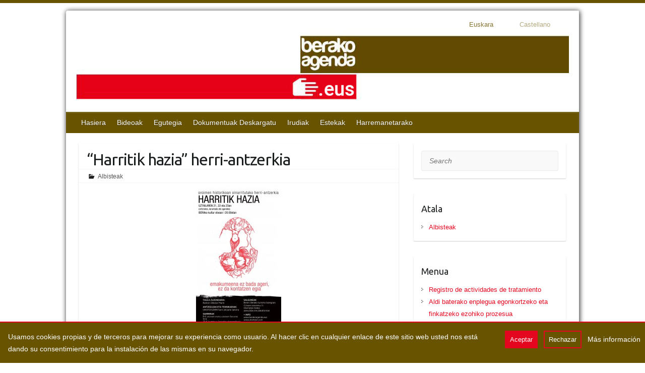

--- FILE ---
content_type: text/html; charset=UTF-8
request_url: https://www.berakoagenda.eus/harritik-hazia-herri-antzerkia-2/
body_size: 20060
content:

<!DOCTYPE html>
<html lang="eu-ES">
<head>

		<link rel="profile" href="http://gmpg.org/xfn/11" />
	<link rel="pingback" href="https://www.berakoagenda.eus/xmlrpc.php" />
<meta name='robots' content='index, follow, max-image-preview:large, max-snippet:-1, max-video-preview:-1' />
	<style>img:is([sizes="auto" i], [sizes^="auto," i]) { contain-intrinsic-size: 3000px 1500px }</style>
	
	<!-- This site is optimized with the Yoast SEO plugin v26.6 - https://yoast.com/wordpress/plugins/seo/ -->
	<title>&quot;Harritik hazia&quot; herri-antzerkia - Berako Agenda</title>
	<link rel="canonical" href="https://www.berakoagenda.eus/harritik-hazia-herri-antzerkia-2/" />
	<meta property="og:locale" content="eu_ES" />
	<meta property="og:type" content="article" />
	<meta property="og:title" content="&quot;Harritik hazia&quot; herri-antzerkia - Berako Agenda" />
	<meta property="og:description" content="Oroimen historikoan oinarritutako herri-antzerkia Euskaraz Egunak: uztailaren 21a (ortziralea), 22a (larunbata) eta 23a (igandea) Lekua: Berako kultur etxea Ordua: 20:00 Sarrera: 10 € (arrunta) 20 € (sarrera + laguntza ekonomikoa proiekturako): sarrerarekin batera Maddi Irazokiren grabatua jasoko duzu Antolatzaileak: Berako&hellip;" />
	<meta property="og:url" content="https://www.berakoagenda.eus/harritik-hazia-herri-antzerkia-2/" />
	<meta property="og:site_name" content="Berako Agenda" />
	<meta property="article:published_time" content="2017-07-17T13:54:17+00:00" />
	<meta property="og:image" content="http://www.berakoagenda.eus/wp-content/uploads/sites/132/2017/06/harritik-hazia_kartela.3-169x300.jpg" />
	<meta name="twitter:card" content="summary_large_image" />
	<meta name="twitter:label1" content="Written by" />
	<meta name="twitter:data1" content="" />
	<meta name="twitter:label2" content="Est. reading time" />
	<meta name="twitter:data2" content="2 minutes" />
	<script type="application/ld+json" class="yoast-schema-graph">{"@context":"https://schema.org","@graph":[{"@type":"WebPage","@id":"https://www.berakoagenda.eus/harritik-hazia-herri-antzerkia-2/","url":"https://www.berakoagenda.eus/harritik-hazia-herri-antzerkia-2/","name":"\"Harritik hazia\" herri-antzerkia - Berako Agenda","isPartOf":{"@id":"https://www.berakoagenda.eus/#website"},"primaryImageOfPage":{"@id":"https://www.berakoagenda.eus/harritik-hazia-herri-antzerkia-2/#primaryimage"},"image":{"@id":"https://www.berakoagenda.eus/harritik-hazia-herri-antzerkia-2/#primaryimage"},"thumbnailUrl":"http://www.berakoagenda.eus/wp-content/uploads/sites/132/2017/06/harritik-hazia_kartela.3-169x300.jpg","datePublished":"2017-07-17T13:54:17+00:00","author":{"@id":""},"breadcrumb":{"@id":"https://www.berakoagenda.eus/harritik-hazia-herri-antzerkia-2/#breadcrumb"},"inLanguage":"eu-ES","potentialAction":[{"@type":"ReadAction","target":[["https://www.berakoagenda.eus/harritik-hazia-herri-antzerkia-2/"]]}]},{"@type":"ImageObject","inLanguage":"eu-ES","@id":"https://www.berakoagenda.eus/harritik-hazia-herri-antzerkia-2/#primaryimage","url":"https://www.berakoagenda.eus/wp-content/uploads/sites/132/2017/06/harritik-hazia_kartela.3.jpg","contentUrl":"https://www.berakoagenda.eus/wp-content/uploads/sites/132/2017/06/harritik-hazia_kartela.3.jpg","width":3071,"height":5441},{"@type":"BreadcrumbList","@id":"https://www.berakoagenda.eus/harritik-hazia-herri-antzerkia-2/#breadcrumb","itemListElement":[{"@type":"ListItem","position":1,"name":"Portada","item":"https://www.berakoagenda.eus/"},{"@type":"ListItem","position":2,"name":"Hasiera","item":"https://www.berakoagenda.eus/inicio/"},{"@type":"ListItem","position":3,"name":"&#8220;Harritik hazia&#8221; herri-antzerkia"}]},{"@type":"WebSite","@id":"https://www.berakoagenda.eus/#website","url":"https://www.berakoagenda.eus/","name":"Berako Agenda","description":"","potentialAction":[{"@type":"SearchAction","target":{"@type":"EntryPoint","urlTemplate":"https://www.berakoagenda.eus/?s={search_term_string}"},"query-input":{"@type":"PropertyValueSpecification","valueRequired":true,"valueName":"search_term_string"}}],"inLanguage":"eu-ES"},{"@type":"Person","@id":"","url":"https://www.berakoagenda.eus/author/"}]}</script>
	<!-- / Yoast SEO plugin. -->


<link rel='dns-prefetch' href='//static.addtoany.com' />
<link rel='dns-prefetch' href='//fonts.googleapis.com' />
<link rel="alternate" type="application/rss+xml" title="Berako Agenda &raquo; Feed" href="https://www.berakoagenda.eus/feed/" />
<link rel="alternate" type="application/rss+xml" title="Berako Agenda &raquo; Comments Feed" href="https://www.berakoagenda.eus/comments/feed/" />
<meta charset="UTF-8" />
<meta name="viewport" content="width=device-width, initial-scale=1, maximum-scale=1">
		<!-- This site uses the Google Analytics by MonsterInsights plugin v9.11.0 - Using Analytics tracking - https://www.monsterinsights.com/ -->
		<!-- Note: MonsterInsights is not currently configured on this site. The site owner needs to authenticate with Google Analytics in the MonsterInsights settings panel. -->
					<!-- No tracking code set -->
				<!-- / Google Analytics by MonsterInsights -->
		<script type="text/javascript">
/* <![CDATA[ */
window._wpemojiSettings = {"baseUrl":"https:\/\/s.w.org\/images\/core\/emoji\/15.1.0\/72x72\/","ext":".png","svgUrl":"https:\/\/s.w.org\/images\/core\/emoji\/15.1.0\/svg\/","svgExt":".svg","source":{"concatemoji":"https:\/\/www.berakoagenda.eus\/wp-includes\/js\/wp-emoji-release.min.js"}};
/*! This file is auto-generated */
!function(i,n){var o,s,e;function c(e){try{var t={supportTests:e,timestamp:(new Date).valueOf()};sessionStorage.setItem(o,JSON.stringify(t))}catch(e){}}function p(e,t,n){e.clearRect(0,0,e.canvas.width,e.canvas.height),e.fillText(t,0,0);var t=new Uint32Array(e.getImageData(0,0,e.canvas.width,e.canvas.height).data),r=(e.clearRect(0,0,e.canvas.width,e.canvas.height),e.fillText(n,0,0),new Uint32Array(e.getImageData(0,0,e.canvas.width,e.canvas.height).data));return t.every(function(e,t){return e===r[t]})}function u(e,t,n){switch(t){case"flag":return n(e,"\ud83c\udff3\ufe0f\u200d\u26a7\ufe0f","\ud83c\udff3\ufe0f\u200b\u26a7\ufe0f")?!1:!n(e,"\ud83c\uddfa\ud83c\uddf3","\ud83c\uddfa\u200b\ud83c\uddf3")&&!n(e,"\ud83c\udff4\udb40\udc67\udb40\udc62\udb40\udc65\udb40\udc6e\udb40\udc67\udb40\udc7f","\ud83c\udff4\u200b\udb40\udc67\u200b\udb40\udc62\u200b\udb40\udc65\u200b\udb40\udc6e\u200b\udb40\udc67\u200b\udb40\udc7f");case"emoji":return!n(e,"\ud83d\udc26\u200d\ud83d\udd25","\ud83d\udc26\u200b\ud83d\udd25")}return!1}function f(e,t,n){var r="undefined"!=typeof WorkerGlobalScope&&self instanceof WorkerGlobalScope?new OffscreenCanvas(300,150):i.createElement("canvas"),a=r.getContext("2d",{willReadFrequently:!0}),o=(a.textBaseline="top",a.font="600 32px Arial",{});return e.forEach(function(e){o[e]=t(a,e,n)}),o}function t(e){var t=i.createElement("script");t.src=e,t.defer=!0,i.head.appendChild(t)}"undefined"!=typeof Promise&&(o="wpEmojiSettingsSupports",s=["flag","emoji"],n.supports={everything:!0,everythingExceptFlag:!0},e=new Promise(function(e){i.addEventListener("DOMContentLoaded",e,{once:!0})}),new Promise(function(t){var n=function(){try{var e=JSON.parse(sessionStorage.getItem(o));if("object"==typeof e&&"number"==typeof e.timestamp&&(new Date).valueOf()<e.timestamp+604800&&"object"==typeof e.supportTests)return e.supportTests}catch(e){}return null}();if(!n){if("undefined"!=typeof Worker&&"undefined"!=typeof OffscreenCanvas&&"undefined"!=typeof URL&&URL.createObjectURL&&"undefined"!=typeof Blob)try{var e="postMessage("+f.toString()+"("+[JSON.stringify(s),u.toString(),p.toString()].join(",")+"));",r=new Blob([e],{type:"text/javascript"}),a=new Worker(URL.createObjectURL(r),{name:"wpTestEmojiSupports"});return void(a.onmessage=function(e){c(n=e.data),a.terminate(),t(n)})}catch(e){}c(n=f(s,u,p))}t(n)}).then(function(e){for(var t in e)n.supports[t]=e[t],n.supports.everything=n.supports.everything&&n.supports[t],"flag"!==t&&(n.supports.everythingExceptFlag=n.supports.everythingExceptFlag&&n.supports[t]);n.supports.everythingExceptFlag=n.supports.everythingExceptFlag&&!n.supports.flag,n.DOMReady=!1,n.readyCallback=function(){n.DOMReady=!0}}).then(function(){return e}).then(function(){var e;n.supports.everything||(n.readyCallback(),(e=n.source||{}).concatemoji?t(e.concatemoji):e.wpemoji&&e.twemoji&&(t(e.twemoji),t(e.wpemoji)))}))}((window,document),window._wpemojiSettings);
/* ]]> */
</script>
<style id='wp-emoji-styles-inline-css' type='text/css'>

	img.wp-smiley, img.emoji {
		display: inline !important;
		border: none !important;
		box-shadow: none !important;
		height: 1em !important;
		width: 1em !important;
		margin: 0 0.07em !important;
		vertical-align: -0.1em !important;
		background: none !important;
		padding: 0 !important;
	}
</style>
<link rel='stylesheet' id='wp-block-library-css' href='https://www.berakoagenda.eus/wp-includes/css/dist/block-library/style.min.css' type='text/css' media='all' />
<style id='classic-theme-styles-inline-css' type='text/css'>
/*! This file is auto-generated */
.wp-block-button__link{color:#fff;background-color:#32373c;border-radius:9999px;box-shadow:none;text-decoration:none;padding:calc(.667em + 2px) calc(1.333em + 2px);font-size:1.125em}.wp-block-file__button{background:#32373c;color:#fff;text-decoration:none}
</style>
<style id='global-styles-inline-css' type='text/css'>
:root{--wp--preset--aspect-ratio--square: 1;--wp--preset--aspect-ratio--4-3: 4/3;--wp--preset--aspect-ratio--3-4: 3/4;--wp--preset--aspect-ratio--3-2: 3/2;--wp--preset--aspect-ratio--2-3: 2/3;--wp--preset--aspect-ratio--16-9: 16/9;--wp--preset--aspect-ratio--9-16: 9/16;--wp--preset--color--black: #000000;--wp--preset--color--cyan-bluish-gray: #abb8c3;--wp--preset--color--white: #ffffff;--wp--preset--color--pale-pink: #f78da7;--wp--preset--color--vivid-red: #cf2e2e;--wp--preset--color--luminous-vivid-orange: #ff6900;--wp--preset--color--luminous-vivid-amber: #fcb900;--wp--preset--color--light-green-cyan: #7bdcb5;--wp--preset--color--vivid-green-cyan: #00d084;--wp--preset--color--pale-cyan-blue: #8ed1fc;--wp--preset--color--vivid-cyan-blue: #0693e3;--wp--preset--color--vivid-purple: #9b51e0;--wp--preset--gradient--vivid-cyan-blue-to-vivid-purple: linear-gradient(135deg,rgba(6,147,227,1) 0%,rgb(155,81,224) 100%);--wp--preset--gradient--light-green-cyan-to-vivid-green-cyan: linear-gradient(135deg,rgb(122,220,180) 0%,rgb(0,208,130) 100%);--wp--preset--gradient--luminous-vivid-amber-to-luminous-vivid-orange: linear-gradient(135deg,rgba(252,185,0,1) 0%,rgba(255,105,0,1) 100%);--wp--preset--gradient--luminous-vivid-orange-to-vivid-red: linear-gradient(135deg,rgba(255,105,0,1) 0%,rgb(207,46,46) 100%);--wp--preset--gradient--very-light-gray-to-cyan-bluish-gray: linear-gradient(135deg,rgb(238,238,238) 0%,rgb(169,184,195) 100%);--wp--preset--gradient--cool-to-warm-spectrum: linear-gradient(135deg,rgb(74,234,220) 0%,rgb(151,120,209) 20%,rgb(207,42,186) 40%,rgb(238,44,130) 60%,rgb(251,105,98) 80%,rgb(254,248,76) 100%);--wp--preset--gradient--blush-light-purple: linear-gradient(135deg,rgb(255,206,236) 0%,rgb(152,150,240) 100%);--wp--preset--gradient--blush-bordeaux: linear-gradient(135deg,rgb(254,205,165) 0%,rgb(254,45,45) 50%,rgb(107,0,62) 100%);--wp--preset--gradient--luminous-dusk: linear-gradient(135deg,rgb(255,203,112) 0%,rgb(199,81,192) 50%,rgb(65,88,208) 100%);--wp--preset--gradient--pale-ocean: linear-gradient(135deg,rgb(255,245,203) 0%,rgb(182,227,212) 50%,rgb(51,167,181) 100%);--wp--preset--gradient--electric-grass: linear-gradient(135deg,rgb(202,248,128) 0%,rgb(113,206,126) 100%);--wp--preset--gradient--midnight: linear-gradient(135deg,rgb(2,3,129) 0%,rgb(40,116,252) 100%);--wp--preset--font-size--small: 13px;--wp--preset--font-size--medium: 20px;--wp--preset--font-size--large: 36px;--wp--preset--font-size--x-large: 42px;--wp--preset--spacing--20: 0.44rem;--wp--preset--spacing--30: 0.67rem;--wp--preset--spacing--40: 1rem;--wp--preset--spacing--50: 1.5rem;--wp--preset--spacing--60: 2.25rem;--wp--preset--spacing--70: 3.38rem;--wp--preset--spacing--80: 5.06rem;--wp--preset--shadow--natural: 6px 6px 9px rgba(0, 0, 0, 0.2);--wp--preset--shadow--deep: 12px 12px 50px rgba(0, 0, 0, 0.4);--wp--preset--shadow--sharp: 6px 6px 0px rgba(0, 0, 0, 0.2);--wp--preset--shadow--outlined: 6px 6px 0px -3px rgba(255, 255, 255, 1), 6px 6px rgba(0, 0, 0, 1);--wp--preset--shadow--crisp: 6px 6px 0px rgba(0, 0, 0, 1);}:where(.is-layout-flex){gap: 0.5em;}:where(.is-layout-grid){gap: 0.5em;}body .is-layout-flex{display: flex;}.is-layout-flex{flex-wrap: wrap;align-items: center;}.is-layout-flex > :is(*, div){margin: 0;}body .is-layout-grid{display: grid;}.is-layout-grid > :is(*, div){margin: 0;}:where(.wp-block-columns.is-layout-flex){gap: 2em;}:where(.wp-block-columns.is-layout-grid){gap: 2em;}:where(.wp-block-post-template.is-layout-flex){gap: 1.25em;}:where(.wp-block-post-template.is-layout-grid){gap: 1.25em;}.has-black-color{color: var(--wp--preset--color--black) !important;}.has-cyan-bluish-gray-color{color: var(--wp--preset--color--cyan-bluish-gray) !important;}.has-white-color{color: var(--wp--preset--color--white) !important;}.has-pale-pink-color{color: var(--wp--preset--color--pale-pink) !important;}.has-vivid-red-color{color: var(--wp--preset--color--vivid-red) !important;}.has-luminous-vivid-orange-color{color: var(--wp--preset--color--luminous-vivid-orange) !important;}.has-luminous-vivid-amber-color{color: var(--wp--preset--color--luminous-vivid-amber) !important;}.has-light-green-cyan-color{color: var(--wp--preset--color--light-green-cyan) !important;}.has-vivid-green-cyan-color{color: var(--wp--preset--color--vivid-green-cyan) !important;}.has-pale-cyan-blue-color{color: var(--wp--preset--color--pale-cyan-blue) !important;}.has-vivid-cyan-blue-color{color: var(--wp--preset--color--vivid-cyan-blue) !important;}.has-vivid-purple-color{color: var(--wp--preset--color--vivid-purple) !important;}.has-black-background-color{background-color: var(--wp--preset--color--black) !important;}.has-cyan-bluish-gray-background-color{background-color: var(--wp--preset--color--cyan-bluish-gray) !important;}.has-white-background-color{background-color: var(--wp--preset--color--white) !important;}.has-pale-pink-background-color{background-color: var(--wp--preset--color--pale-pink) !important;}.has-vivid-red-background-color{background-color: var(--wp--preset--color--vivid-red) !important;}.has-luminous-vivid-orange-background-color{background-color: var(--wp--preset--color--luminous-vivid-orange) !important;}.has-luminous-vivid-amber-background-color{background-color: var(--wp--preset--color--luminous-vivid-amber) !important;}.has-light-green-cyan-background-color{background-color: var(--wp--preset--color--light-green-cyan) !important;}.has-vivid-green-cyan-background-color{background-color: var(--wp--preset--color--vivid-green-cyan) !important;}.has-pale-cyan-blue-background-color{background-color: var(--wp--preset--color--pale-cyan-blue) !important;}.has-vivid-cyan-blue-background-color{background-color: var(--wp--preset--color--vivid-cyan-blue) !important;}.has-vivid-purple-background-color{background-color: var(--wp--preset--color--vivid-purple) !important;}.has-black-border-color{border-color: var(--wp--preset--color--black) !important;}.has-cyan-bluish-gray-border-color{border-color: var(--wp--preset--color--cyan-bluish-gray) !important;}.has-white-border-color{border-color: var(--wp--preset--color--white) !important;}.has-pale-pink-border-color{border-color: var(--wp--preset--color--pale-pink) !important;}.has-vivid-red-border-color{border-color: var(--wp--preset--color--vivid-red) !important;}.has-luminous-vivid-orange-border-color{border-color: var(--wp--preset--color--luminous-vivid-orange) !important;}.has-luminous-vivid-amber-border-color{border-color: var(--wp--preset--color--luminous-vivid-amber) !important;}.has-light-green-cyan-border-color{border-color: var(--wp--preset--color--light-green-cyan) !important;}.has-vivid-green-cyan-border-color{border-color: var(--wp--preset--color--vivid-green-cyan) !important;}.has-pale-cyan-blue-border-color{border-color: var(--wp--preset--color--pale-cyan-blue) !important;}.has-vivid-cyan-blue-border-color{border-color: var(--wp--preset--color--vivid-cyan-blue) !important;}.has-vivid-purple-border-color{border-color: var(--wp--preset--color--vivid-purple) !important;}.has-vivid-cyan-blue-to-vivid-purple-gradient-background{background: var(--wp--preset--gradient--vivid-cyan-blue-to-vivid-purple) !important;}.has-light-green-cyan-to-vivid-green-cyan-gradient-background{background: var(--wp--preset--gradient--light-green-cyan-to-vivid-green-cyan) !important;}.has-luminous-vivid-amber-to-luminous-vivid-orange-gradient-background{background: var(--wp--preset--gradient--luminous-vivid-amber-to-luminous-vivid-orange) !important;}.has-luminous-vivid-orange-to-vivid-red-gradient-background{background: var(--wp--preset--gradient--luminous-vivid-orange-to-vivid-red) !important;}.has-very-light-gray-to-cyan-bluish-gray-gradient-background{background: var(--wp--preset--gradient--very-light-gray-to-cyan-bluish-gray) !important;}.has-cool-to-warm-spectrum-gradient-background{background: var(--wp--preset--gradient--cool-to-warm-spectrum) !important;}.has-blush-light-purple-gradient-background{background: var(--wp--preset--gradient--blush-light-purple) !important;}.has-blush-bordeaux-gradient-background{background: var(--wp--preset--gradient--blush-bordeaux) !important;}.has-luminous-dusk-gradient-background{background: var(--wp--preset--gradient--luminous-dusk) !important;}.has-pale-ocean-gradient-background{background: var(--wp--preset--gradient--pale-ocean) !important;}.has-electric-grass-gradient-background{background: var(--wp--preset--gradient--electric-grass) !important;}.has-midnight-gradient-background{background: var(--wp--preset--gradient--midnight) !important;}.has-small-font-size{font-size: var(--wp--preset--font-size--small) !important;}.has-medium-font-size{font-size: var(--wp--preset--font-size--medium) !important;}.has-large-font-size{font-size: var(--wp--preset--font-size--large) !important;}.has-x-large-font-size{font-size: var(--wp--preset--font-size--x-large) !important;}
:where(.wp-block-post-template.is-layout-flex){gap: 1.25em;}:where(.wp-block-post-template.is-layout-grid){gap: 1.25em;}
:where(.wp-block-columns.is-layout-flex){gap: 2em;}:where(.wp-block-columns.is-layout-grid){gap: 2em;}
:root :where(.wp-block-pullquote){font-size: 1.5em;line-height: 1.6;}
</style>
<link rel='stylesheet' id='contact-form-7-css' href='https://www.berakoagenda.eus/wp-content/plugins/contact-form-7/includes/css/styles.css' type='text/css' media='all' />
<link rel='stylesheet' id='datos-biograficos-css' href='https://www.berakoagenda.eus/wp-content/plugins/transparencia/css/datos-biograficos.css' type='text/css' media='all' />
<link rel='stylesheet' id='wp-polls-css' href='https://www.berakoagenda.eus/wp-content/plugins/wp-polls/polls-css.css' type='text/css' media='all' />
<style id='wp-polls-inline-css' type='text/css'>
.wp-polls .pollbar {
	margin: 1px;
	font-size: 6px;
	line-height: 8px;
	height: 8px;
	background-image: url('https://www.berakoagenda.eus/wp-content/plugins/wp-polls/images/default/pollbg.gif');
	border: 1px solid #c8c8c8;
}

</style>
<link rel='stylesheet' id='travelify_style-css' href='https://www.berakoagenda.eus/wp-content/themes/Blogs/style.css' type='text/css' media='all' />
<link rel='stylesheet' id='travelify_google_font_ubuntu-css' href='//fonts.googleapis.com/css?family=Ubuntu' type='text/css' media='all' />
<link rel='stylesheet' id='mimetypes-link-icons-css' href='https://www.berakoagenda.eus/wp-content/plugins/mimetypes-link-icons/css/style.php?cssvars=bXRsaV9oZWlnaHQ9MTYmbXRsaV9pbWFnZV90eXBlPXBuZyZtdGxpX2xlZnRvcnJpZ2h0PWxlZnQmYWN0aXZlX3R5cGVzPXBkZg%3D' type='text/css' media='all' />
<link rel='stylesheet' id='addtoany-css' href='https://www.berakoagenda.eus/wp-content/plugins/add-to-any/addtoany.min.css' type='text/css' media='all' />
<script type="text/javascript" id="addtoany-core-js-before">
/* <![CDATA[ */
window.a2a_config=window.a2a_config||{};a2a_config.callbacks=[];a2a_config.overlays=[];a2a_config.templates={};a2a_localize = {
	Share: "Share",
	Save: "Save",
	Subscribe: "Subscribe",
	Email: "Email",
	Bookmark: "Bookmark",
	ShowAll: "Show all",
	ShowLess: "Show less",
	FindServices: "Find service(s)",
	FindAnyServiceToAddTo: "Instantly find any service to add to",
	PoweredBy: "Powered by",
	ShareViaEmail: "Share via email",
	SubscribeViaEmail: "Subscribe via email",
	BookmarkInYourBrowser: "Bookmark in your browser",
	BookmarkInstructions: "Press Ctrl+D or \u2318+D to bookmark this page",
	AddToYourFavorites: "Add to your favorites",
	SendFromWebOrProgram: "Send from any email address or email program",
	EmailProgram: "Email program",
	More: "More&#8230;",
	ThanksForSharing: "Thanks for sharing!",
	ThanksForFollowing: "Thanks for following!"
};
/* ]]> */
</script>
<script type="text/javascript" defer src="https://static.addtoany.com/menu/page.js" id="addtoany-core-js"></script>
<script type="text/javascript" src="https://www.berakoagenda.eus/wp-includes/js/jquery/jquery.min.js" id="jquery-core-js"></script>
<script type="text/javascript" src="https://www.berakoagenda.eus/wp-includes/js/jquery/jquery-migrate.min.js" id="jquery-migrate-js"></script>
<script type="text/javascript" defer src="https://www.berakoagenda.eus/wp-content/plugins/add-to-any/addtoany.min.js" id="addtoany-jquery-js"></script>
<script type="text/javascript" src="https://www.berakoagenda.eus/wp-content/themes/travelify/library/js/functions.min.js" id="travelify_functions-js"></script>
<link rel="https://api.w.org/" href="https://www.berakoagenda.eus/wp-json/" /><link rel="alternate" title="JSON" type="application/json" href="https://www.berakoagenda.eus/wp-json/wp/v2/posts/1475" /><link rel="EditURI" type="application/rsd+xml" title="RSD" href="https://www.berakoagenda.eus/xmlrpc.php?rsd" />

<link rel='shortlink' href='https://www.berakoagenda.eus/?p=1475' />
<link rel="alternate" title="oEmbed (JSON)" type="application/json+oembed" href="https://www.berakoagenda.eus/wp-json/oembed/1.0/embed?url=https%3A%2F%2Fwww.berakoagenda.eus%2Fharritik-hazia-herri-antzerkia-2%2F" />
<link rel="alternate" title="oEmbed (XML)" type="text/xml+oembed" href="https://www.berakoagenda.eus/wp-json/oembed/1.0/embed?url=https%3A%2F%2Fwww.berakoagenda.eus%2Fharritik-hazia-herri-antzerkia-2%2F&#038;format=xml" />
<style>.block { background-color:#000000 !important; } .btn-desplegable, { background: #000000 !important; } .btn-desplegable:hover { border-color: #000000 !important; } #btnSeguir3 { color: #000000 !important; } #btnSeguir3:hover { background: #000000 !important; color: white !important; } .subt { color: #000000 !important;} #capa1, #capa2, #capa3 { border:2px solid #000000 !important; } .titulo-seccion { color: #000000 !important; } .info a:hover { color: #000000!important;} .circulo { background: #000000 !important;} /*#main ::selection { background: #000000 }*/ svg circle{ fill: #000000; }</style><style>
.qtranxs_flag_eu {background-image: url(http://w2.berakoagenda.eus/wp-content/plugins/qtranslate-x/flags/eus.png); background-repeat: no-repeat;}
.qtranxs_flag_es {background-image: url(http://w2.berakoagenda.eus/wp-content/plugins/qtranslate-x/flags/esp.png); background-repeat: no-repeat;}
</style>
<link hreflang="eu" href="https://www.berakoagenda.eus/harritik-hazia-herri-antzerkia-2/" rel="alternate" />
<link hreflang="es" href="https://www.berakoagenda.eus/es/harritik-hazia-herri-antzerkia-2/" rel="alternate" />
<link hreflang="x-default" href="https://www.berakoagenda.eus/harritik-hazia-herri-antzerkia-2/" rel="alternate" />
<meta name="generator" content="qTranslate-XT 3.15.1" />
    <style>
                
        .form-allowed-tags {
            display: none !important;
        }

        /*-----------------------------------------CABECERA-------------------------------------------*/

        /*-Limpiar margin de los widgets de la cabecera-*/
        header .widget {
            margin: 0px !important;
        }

        /*- Busqueda*/
        #branding {
            position: relative;
        }

        /*Padding igual al padding del buscar*/
        #primary-sidebar {
            min-width: 15.5rem;
            float: right;
            /*position: absolute; */
            /*padding-right:40px;*/
            display: inline-flex;
            flex-direction: column;
            justify-content: space-evenly;
        }

        #primary-sidebar li {
            box-shadow: none !important;
        }

        /*-Redes Sociales-*/
        #primary-sidebar li[id^=redes_cabecera-] {
            align-self: flex-end;
            margin-right: 2em !important;
        }

        /*-Buscar-*/
        #primary-sidebar li[id^=search-] {
            position: relative !important;
            width: 9.3em !important;
            /*box-shadow: none;*/
            background: none;
            /*top: 4.5em;*/
        }

        /*-Traductor */
        #primary-sidebar li[id^=qtranslate-] {
            float: right !important;
            height: 10px !important;
            list-style: none;
        }

        #primary-sidebar li[id^=qtranslate-] ul li {
            display: inline !important;
            margin-right: 1em !important;
            background: none;
        }

        #primary-sidebar li[id^=qtranslate-] a, footer a {
            color: #685300 !important;
        }

        /*- Social iconos*/
        .social-icons {
            margin-right: -55px !important;
            margin-top: -40px !important;
        }

        /*- Menú */
		
		#main-nav li:hover > a,
		#main-nav li:focus-within > a,
		#main-nav ul ul :hover > a,
		#main-nav ul ul :focus-within > a,
		#main-nav a:focus {
			 background-color: #685300 !important;
			  background-color: #e4061f !important;
}
        #main-nav ul li a:focus {
            background-color: #685300 !important;
        }

        #main-nav ul li:hover a, #main-nav ul li.current_page_item a {
            background: #e4061f !important;
        }

        #main-nav ul li.current-menu-item a {
            background: #e4061f !important;
        }

        /*#main-nav a:hover { background:#e4061f                    !important; }*/

        #main-nav {
            margin-top: -25px !important;
            background: #685300 !important;
            border-color: #685300 !important;
        }

        /*Menu General*/
        .page_item.page-item-69 {
            display: none !important;
        }


        /* - Logo */
        #site-logo {
            margin-top: 0px !important;
        }

        /*Menu General*/
        .page_item.page-item-35 {
            display: none !important;
        }

        /*Submenu*/

        #main-nav ul li ul {
            border-color: #685300 !important;

            border-bottom: 4px solid #685300 !important;

        }

        #main-nav ul li ul li a {
            color: #fff !important;
        }

        #main-nav ul li ul li a:hover {
            color: #685300 !important;
        }

        #main-nav ul li.current_page_ancestor a {
            background-color: #685300 !important;
        }

        #main-nav ul li.current-menu-ancestor a {
            background-color: #e4061f !important;
        }

        #main-nav ul li.current_page_ancestor a:focus {
            background-color: #685300 !important;
        }

        #main-nav ul li.current-menu-ancestor a:focus {
            background-color: #e4061f !important;
        }


        /*------------------------------------MIGAS-----------------------------*/
        .breadcrumb {
            float: left !important;
        }

        .breadcrumb ul li a {
            color: #685300 !important;
        }

        .breadcrumb ul li a:hover, .breadcrumb ul li.current_item {
            color: #555555 !important;
        }


        .breadcrumb ul li.current_item {
            color: #555555 !important;
        }

        /*-----------------------------------CUERPO DE LA PAGINA-----------------------------------*/
        /*- Body */

        body {
            border-top: 6px solid #685300 !important;
        }

        #branding {
            background-color: transparent !important;
        }

        body.custom-background {
            background-size: cover !important;
        }


        #main {
            margin-bottom: -35px !important;
        }

        #main a:hover {
            color: #685300 !important;
        }

        /*--------NOTICIAS DE PORTADA--------*/
        /*- Boton leer mas*/

        .entry-meta-bar {
            margin-top: -15px !important;
            background: none repeat scroll 0% 0% transparent !important;
            padding: 0px !important;
        }

        .entry-meta-bar .readmore {
            border: 1px solid #685300 !important;
            background: none repeat scroll 0% 0% #e4061f !important;
        }

        .entry-meta-bar .readmore:hover {
            background-color: #685300 !important;
        }

        .entry-title a:hover, .entry-title a:focus {
            color: #685300 !important;
        }
        																																		 !important;
																																												}*/
        .entry-title a {
            font-size: 0.7em !important;

        }

        .entry-meta {
            /*display: none !important; */
            background-color: white !important;
        }

        span.posted-on {
            display: none !important;
        }

        #content h2 {
            padding-bottom: 12px !important;
        }

        #content .post {
            padding-top: 0px !important;
            padding-bottom: 5px !important;
            border-top: 0px !important;
        }

        input[type="reset"], input[type="button"], input[type="submit"], .entry-meta-bar .readmore, #controllers a:hover, #controllers a.active, .pagination span, .pagination a:hover span, .wp-pagenavi .current, .wp-pagenavi a:hover {
            border-color: #685300 !important;
			
			
        }
		input[type="reset"], input[type="button"], input[type="submit"]{background-color: #e4061f !important; border: none !important;}
		input[type="reset"]:hover, input[type="button"]:hover, input[type="submit"]:hover{background-color: #685300 !important;border: none !important;}

        ul.default-wp-page li a {
            color: #ffffff !important;
            background-color: #e4061f !important;
            border: 1px solid #e4061f !important;
        }

        /*----------------------------------Footer--------------------------------*/

        #site-generator .copyright {
            display: none !important;
        }

        .footer-right {
            float: left !important;
            width: 100%;

        }

        .footer-right li {
            display: inline-block;
            margin-right: .5em;
        }

        div.entry-meta-bar.clearfix a.readmore {
            border-color: #cccccc !important;
        }

        .widget a {
            color: #e4061f !important;
        }

        .widget a:hover {
            color: #685300 !important;
        }

        .widget ul li {
            display: block !important;
            list-style-type: none !important;
            padding-right: 20px !important;
        }


        @media only screen and (max-width: 1080px) {
            #footerarea .col-3 {
                width: 45% !important;
            }
        }

        @media only screen and (max-width: 767px) {
            #footerarea .col-3 {
                width: 100% !important;
                text-align: center;
            }

            footer .widget ul li {
                background-image: none !important;
            }
        }

        #footerarea .col-3 {
            margin-left: 0 !important;
        }

        #footerarea .widget {
            height: 214px;
        }

        #footerarea .widget-wrap {
            border: 0 !important;

        }

        #footerarea .widget-area {
            padding: 8px 0 !important;
            margin-bottom: -20px !important;
            margin-top: 10px !important;
            display: inline-flex;
            flex-wrap: wrap;
            justify-content: space-between;
            width: 100%;
        }

        .entry-content {
            margin-bottom: 25px !important;
        }

        /*Menu pie */
        .default-menu {
            display: none !important;
        }


        /*------------------------------------SLIDER---------------------------------*/

        .featured-text {
            /*display: none !important;*/
            width: 60%;
            max-height: 150px;
            overflow: hidden;
        }

        .featured-slider #controllers .active {
            color: #685300;
            background-color: #685300;
        }

        /*---------------------------------------ALBUM DE FOTOS-----------------------------------*/

        .coverphoto-frame, .thumbphoto-frame {
            margin-top: -150px !important;
        }

        /*.wppa-box {
			width: 590px !important;
			top: 15px !important;
		}*/

        /*--------------------------------------------ENCUESTAS----------------------------------*/
        .wp-polls .Buttons {
            background-color: #e4061f !important;
        }

        /*Widget cuestionario */
        .wp-polls ul li {
            float: left !important;
            position: relative !important;
            width: 82% !important;
        }

        aside[id^=polls-widget-] p {
            width: 97%;
        }

        /*---------------------------------------------QUITAR LINK IMAGEN---------------------------------------*/

        img.pngfix.wp-post-image {
            border: 0 !important;
            pointer-events: none !important;
            cursor: default !important;
        }


        /*---------------------------------------------INSERTAR BLOQUES---------------------------------------*/
        .bloque {
            border: 2px solid #e4061f !important;
            padding: 1em;
            margin-bottom: 1rem;
        }

        .bloque a {
            text-decoration: none;
            font-size: 1.3em;
            color: #685300 !important;
        }

        .bloque a:hover {

            color: #e4061f !important;
        }

		/*------------------------------------------ ENLACES ------------------------*/
		.entry-content a  {	color: #e4061f !important;}
		.entry-content a:hover{color: #685300 !important;}
		.evento-listado__title a {	color: #e4061f !important;}
		.evento-listado__title a:hover{color: #685300 !important;}
        /*------------------------------------------ MINIATURAS NOTICIAS DE PORTADA ------------------------*/

        .attachment-featured.wp-post-image {
            float: left !important;
            padding: 21px 10px 0px 16px !important;
            width: 12.5em !important;
            height: 99px !important;
        }

        /*  Urdax lista actualidad */
        #actualidad li, #actas li, #modelos li {
            list-style-type: none !important;
        }

        #actualidad ul {
            background-color: #f9f9f9 !important;
            padding: .5em !important;
            margin: 0 !important;
        }

        input[name="vote"] {
            background-color: #e4061f !important
        }

        input[name="vote"]:hover {
            background-color: #685300 !important
        }

        /* Imagen ajustada al fondo */
        body {
            background-size: 100% !important;
        }

        /* Ocultar autor y fecha del pie de las entradas */
        .author, .date {
            display: none !important;
        }

        /*SOMBRA CUERPO*/

        .wrapper {
            background: #ffffff !important;
            -webkit-box-shadow: 1px 1px 10px 1px rgba(0, 0, 0, 0.75) !important;
            -moz-box-shadow: 1px 1px 10px 1px rgba(0, 0, 0, 0.75) !important;
            box-shadow: 1px 1px 10px 1px rgba(0, 0, 0, 0.75) !important;
        }

        .required {
            color: #474747 !important;
            padding: .5em !important;
        }

        /*REDES CABECERA*/
        div#redes_cabecera a {
            padding-left: 1em;
        }

        li#redes_cabecera-2 {
            margin-left: 2em !important;
        }

        .featured-content p {
            margin-bottom: 0;
        }

        ::selection {
            background-color: #3399FF !important;
        }

        /* Política de cookies */
        .cookies-policy {
            position: fixed;
            bottom: 0;
            left: 0;
            width: 100%;
            background: #685300;
            color: white;
            padding: 1rem;
            border-top: 2px solid#e4061f;
            z-index: 999;

            display: flex;
            flex-wrap: wrap;
        }

        @media ( min-width: 768px ) {

            .cookies-policy__message {
                flex-basis: 0;
                -webkit-box-flex: 1;
                -ms-flex-positive: 1;
                flex-grow: 1;
                max-width: 100%;
            }

            .cookies-policy__buttons {
                text-align: center;
                width: auto;
                min-width: 25%;
            }

        }

        .cookies-policy__button {
            border-color: transparent;
            background: #e4061f;
            padding: .5rem;
            color: white;
            cursor: pointer;
            margin-right: .5rem;
        }

        .cookies-policy__button:hover {
            background: color:#685300;
        }

        .cookies-policy__button--reject {
            background: transparent;
            border-style: solid;
            border-color: #e4061f;
        }

        .cookies-policy__more-info {
            color: white;
        }
		/*************TRANSPARENCIA***************/
		/*#content a{color:#e4061f}
		#content a:hover{color:#685300}*/
    </style>
	    <style type="text/css">
        a { color: #685300; }
        #site-title a { color: ; }
        #site-title a:hover, #site-title a:focus  { color: ; }
        .wrapper { background: #F8F8F8; }
        .social-icons ul li a { color: #d0d0d0; }
		#main-nav a,
		#main-nav a:hover,
		#main-nav a:focus,
		#main-nav ul li.current-menu-item a,
		#main-nav ul li.current_page_ancestor a,
		#main-nav ul li.current-menu-ancestor a,
		#main-nav ul li.current_page_item a,
		#main-nav ul li:hover > a,
		#main-nav ul li:focus-within > a { color: #fff; }
        .widget, article { background: #fff; }
        .entry-title, .entry-title a, .entry-title a:focus, h1, h2, h3, h4, h5, h6, .widget-title  { color: #1b1e1f; }
		a:focus,
		a:active,
		a:hover,
		.tags a:hover,
		.tags a:focus,
		.custom-gallery-title a,
		.widget-title a,
		#content ul a:hover,
		#content ul a:focus,
		#content ol a:hover,
		#content ol a:focus,
		.widget ul li a:hover,
		.widget ul li a:focus,
		.entry-title a:hover,
		.entry-title a:focus,
		.entry-meta a:hover,
		.entry-meta a:focus,
		#site-generator .copyright a:hover,
		#site-generator .copyright a:focus { color: #e4061f; }
        #main-nav { background: #57ad68; border-color: #57ad68; }
        #main-nav ul li ul, body { border-color: #439f55; }
		#main-nav a:hover,
		#main-nav a:focus,
		#main-nav ul li.current-menu-item a,
		#main-nav ul li.current_page_ancestor a,
		#main-nav ul li.current-menu-ancestor a,
		#main-nav ul li.current_page_item a,
		#main-nav ul li:hover > a,
		#main-nav ul li:focus-within > a,
		#main-nav li:hover > a,
		#main-nav li:focus-within > a,
		#main-nav ul ul :hover > a,
		#main-nav ul ul :focus-within > a,
		#main-nav a:focus { background: #439f55; }
		#main-nav ul li ul li a:hover,
		#main-nav ul li ul li a:focus,
		#main-nav ul li ul li:hover > a,
		#main-nav ul li ul li:focus-within > a,
		#main-nav ul li.current-menu-item ul li a:hover
		#main-nav ul li.current-menu-item ul li a:focus { color: #439f55; }
        .entry-content { color: #1D1D1D; }
		input[type="reset"],
		input[type="button"],
		input[type="submit"],
		.entry-meta-bar .readmore,
		#controllers a:hover,
		#controllers a.active,
		.pagination span,
		.pagination a:hover span,
		.pagination a:focus span,
		.wp-pagenavi .current,
		.wp-pagenavi a:hover,
		.wp-pagenavi a:focus {
            background: #685300;
            border-color: #685300 !important;
        }
		::selection,
		.back-to-top:focus-within a { background: #685300; }
        blockquote { border-color: #685300; }
		#controllers a:hover,
		#controllers a.active { color: #685300; }
		input[type="reset"]:hover,
		input[type="reset"]:focus,
		input[type="button"]:hover,
		input[type="button"]:focus,
		input[type="submit"]:hover,
		input[type="submit"]:focus,
		input[type="reset"]:active,
		input[type="button"]:active,
		input[type="submit"]:active,
		.entry-meta-bar .readmore:hover,
		.entry-meta-bar .readmore:focus,
		.entry-meta-bar .readmore:active,
		ul.default-wp-page li a:hover,
		ul.default-wp-page li a:focus,
		ul.default-wp-page li a:active {
            background: #e4061f;
            border-color: #e4061f;
        }
    </style>
    <style type="text/css" id="custom-background-css">
body.custom-background { background-color: #ffffff; }
</style>
	
	</head>

	<body class="wp-singular post-template-default single single-post postid-1475 single-format-standard custom-background wp-theme-travelify wp-child-theme-Blogs ">
		
		<div class="wrapper">
						<header id="branding" >
				        <ul id="primary-sidebar" class="primary-sidebar widget-area" role="complementary">
			<style>
.qtranxs_widget ul { margin: 0; }
.qtranxs_widget ul li
{
display: inline; /* horizontal list, use "list-item" or other appropriate value for vertical list */
list-style-type: none; /* use "initial" or other to enable bullets */
margin: 0 5px 0 0; /* adjust spacing between items */
opacity: 0.5;
-o-transition: 1s ease opacity;
-moz-transition: 1s ease opacity;
-webkit-transition: 1s ease opacity;
transition: 1s ease opacity;
}
/* .qtranxs_widget ul li span { margin: 0 5px 0 0; } */ /* other way to control spacing */
.qtranxs_widget ul li.active { opacity: 0.8; }
.qtranxs_widget ul li:hover { opacity: 1; }
.qtranxs_widget img { box-shadow: none; vertical-align: middle; display: initial; }
.qtranxs_flag { height:12px; width:18px; display:block; }
.qtranxs_flag_and_text { padding-left:20px; }
.qtranxs_flag span { display:none; }
</style>
<li id="qtranslate-2" class="widget qtranxs_widget">
<ul class="language-chooser language-chooser-text qtranxs_language_chooser" id="qtranslate-2-chooser">
<li class="lang-eu active"><a href="https://www.berakoagenda.eus/eu/harritik-hazia-herri-antzerkia-2/" title="Euskara (eu)" class="qtranxs_text qtranxs_text_eu"><span>Euskara</span></a></li>
<li class="lang-es"><a href="https://www.berakoagenda.eus/es/harritik-hazia-herri-antzerkia-2/" title="Castellano (es)" class="qtranxs_text qtranxs_text_es"><span>Castellano</span></a></li>
</ul><div class="qtranxs_widget_end"></div>
</li>
        </ul><!-- #primary-sidebar -->
		
	<div class="container clearfix">
		<div class="hgroup-wrap clearfix">
					<section class="hgroup-right">
											</section><!-- .hgroup-right -->
				<hgroup id="site-logo" class="clearfix">
												<h1 id="site-title">
								<a href="https://www.berakoagenda.eus/" title="Berako Agenda" rel="home">
									<img src="http://www.berakoagenda.eus/wp-content/uploads/sites/132/2018/12/bera_cabecera_eus.jpg" alt="Berako Agenda">
								</a>
							</h1>
						
				</hgroup><!-- #site-logo -->

		</div><!-- .hgroup-wrap -->
	</div><!-- .container -->
		<nav id="main-nav" class="clearfix">
					<div class="container clearfix"><ul class="root"><li id="menu-item-694" class="menu-item menu-item-type-post_type menu-item-object-page current_page_parent menu-item-694"><a href="https://www.berakoagenda.eus/inicio/">Hasiera</a></li>
<li id="menu-item-689" class="menu-item menu-item-type-post_type menu-item-object-page menu-item-689"><a href="https://www.berakoagenda.eus/redes-sociales/">Bideoak</a></li>
<li id="menu-item-690" class="menu-item menu-item-type-post_type menu-item-object-page menu-item-690"><a href="https://www.berakoagenda.eus/calendario/">Egutegia</a></li>
<li id="menu-item-688" class="menu-item menu-item-type-post_type menu-item-object-page menu-item-688"><a href="https://www.berakoagenda.eus/descarga-de-documentos/">Dokumentuak Deskargatu</a></li>
<li id="menu-item-691" class="menu-item menu-item-type-post_type menu-item-object-page menu-item-691"><a href="https://www.berakoagenda.eus/galeria-imagenes/">Irudiak</a></li>
<li id="menu-item-692" class="menu-item menu-item-type-post_type menu-item-object-page menu-item-692"><a href="https://www.berakoagenda.eus/enlaces/">Estekak</a></li>
<li id="menu-item-693" class="menu-item menu-item-type-post_type menu-item-object-page menu-item-693"><a href="https://www.berakoagenda.eus/buzon-de-sugerencias/">Harremanetarako</a></li>
</ul></div><!-- .container -->
					</nav><!-- #main-nav -->					</header>
			
			    <div class="cookies-policy">
        <div class="cookies-policy__message">
			Usamos cookies propias y de terceros para mejorar su experiencia como usuario. Al hacer clic en cualquier enlace de este sitio web usted nos está dando su consentimiento para la instalación de las mismas en su navegador.        </div>
        <div class="cookies-policy__buttons">
            <button type="button" class="cookies-policy__button">Aceptar</button>
            <button type="button"
                    class="cookies-policy__button cookies-policy__button--reject">Rechazar</button>
            <a class="cookies-policy__more-info"
               href="/politica-de-cookies">Más información</a>
        </div>
    </div>
				<div id="main" class="container clearfix">

<div id="container">
	

<div id="primary" class="no-margin-left">
   <div id="content">                <section id="post-1475" class="post-1475 post type-post status-publish format-standard hentry category-albisteak">
                    <article>

						
                        <header class="entry-header">
                            <h2 class="entry-title">
								&#8220;Harritik hazia&#8221; herri-antzerkia                            </h2><!-- .entry-title -->
                        </header>

						
						
                        <div class="entry-meta-bar clearfix">
                            <div class="entry-meta">
								<span class="byline"> <span class="author vcard"><a class="url fn n" href="https://www.berakoagenda.eus/author/"></a></span></span><span class="posted-on"><a href="https://www.berakoagenda.eus/harritik-hazia-herri-antzerkia-2/" rel="bookmark"><time class="entry-date published updated" datetime="2017-07-17T15:54:17+02:00">17/07/2017</time></a></span>								                                    <span class="category"><a href="https://www.berakoagenda.eus/category/albisteak/" rel="category tag">Albisteak</a></span>
																                            </div><!-- .entry-meta -->
                        </div>

						
						
                        <div class="entry-content clearfix">
							<p><a href="http://www.berakoagenda.eus/wp-content/uploads/sites/132/2017/06/harritik-hazia_kartela.3.jpg"><img fetchpriority="high" decoding="async" class="aligncenter size-medium wp-image-1459" src="http://www.berakoagenda.eus/wp-content/uploads/sites/132/2017/06/harritik-hazia_kartela.3-169x300.jpg" alt="harritik-hazia_kartela." width="169" height="300" srcset="https://www.berakoagenda.eus/wp-content/uploads/sites/132/2017/06/harritik-hazia_kartela.3-169x300.jpg 169w, https://www.berakoagenda.eus/wp-content/uploads/sites/132/2017/06/harritik-hazia_kartela.3-577x1024.jpg 577w, https://www.berakoagenda.eus/wp-content/uploads/sites/132/2017/06/harritik-hazia_kartela.3-600x1063.jpg 600w" sizes="(max-width: 169px) 100vw, 169px" /></a><!--StartFragment--></p>
<p><em>Oroimen historikoan oinarritutako herri-antzerkia</em></p>
<p><em>Euskaraz</em></p>
<p><strong>Egunak</strong>: uztailaren 21a (ortziralea), 22a (larunbata) eta 23a (igandea)<br />
<strong>Lekua</strong>: Berako kultur etxea<br />
<strong>Ordua</strong>: 20:00<br />
<strong>Sarrera</strong>:<br />
<em>10 € (arrunta</em>)<br />
<em>20 €</em> (sarrera + laguntza ekonomikoa proiekturako): sarrerarekin batera <em><a title="Maddi Irazoki Art Works" href="https://www.maddirazoki.com" target="_blank">Maddi Irazoki</a></em>ren grabatua jasoko duzu</p>
<p><strong>Antolatzaileak</strong>: <a title="Berako Udala" href="http://www.bera.eus" target="_blank">Berako Udala</a>; Berako Kultur Batzordea; <a title="Berako Euskara Batzordea" href="http://www.bortziriak.eus/berako-euskara-batzordea" target="_blank">Berako Euskara Batzordea</a>; <a title="Uhartean" href="http://uhartean.com/eu" target="_blank">Uhartean</a> eta <a title="Oroimena" href="http://oroimena.bera.eus" target="_blank">Oroimena</a></p>
<p><strong>Sinopsia</strong></p>
<p>“Adin ezberdineko antzerkilarien talde batek 1936an Beran gertatutakoaz antzezlan bat prestatu du, gerrari buruz gogoetak probokatu nahian. 1936.07.21ean armada golpista Bortzirietan sartu zen, Irun aldera segitzeko asmoz. Baina erresistentzia errepublikanoak Endarlatsako zubia suntsitu eta faxixten martxa oztopatu zuen. Hauek, errepresalia gisara, Errepublikaren aldeko beratarren emazte eta seme-alabak atxilotu eta herio mehatxupean herritik kanpora joatera obligarazi zituzten. Orduan, taldeak <em>“non ote da emakumeen historia?”</em> galdera egin du. Galderak, antzezlana baldintzatuz, gerra eta emakumeen egoera adieraztera eramanen du, bizi nahi dugun munduari buruzko gogoeta sortaraziz”</p>
<p><iframe width="700" height="394" src="https://www.youtube.com/embed/y0n_ao9Z6nI?feature=oembed" frameborder="0" allow="autoplay; encrypted-media" allowfullscreen></iframe></p>
<p><strong>Salguneak</strong></p>
<p><em>Beran</em>: Berako turismo bulegoan (Eztegara pasealekua, 11)<br />
<em>Internet</em>en bidez <strong><em>bibe.me</em></strong>  plataforman. Esteka zehatzak hemen dituzue:</p>
<p><a title="" href="http://www.bibe.me/entradas--%22HARRITIK-HAZIA%22-HERRI-ANTZERKIA-%5BORTZIRALEA%5D-Kultur-etxea-Bera" target="_blank">Ortziralea</a><br />
<a title="" href="http://www.bibe.me/entradas-%22HARRITIK-HAZIA%22-HERRI-ANTZERKIA-%5BLARUNBATA%5D-Kultur-etxea-Bera-2017-07-22-20%3A00h" target="_blank">Larunbata</a><br />
<a title="" href="http://www.bibe.me/entradas-%22HARRITIK-HAZIA%22-HERRI-ANTZERKIA-%5BIGANDEA%5D-Kultur-etxea-Bera-2017-07-23-20%3A00h" target="_blank">Igandea</a></p>
<p><strong>Taula zuzendaria</strong></p>
<p>Ramon Albistur Marin</p>
<p><strong>Aktoreak eta aktore musikariak</strong></p>
<p>Axuri Zapiain, Ainara Maya, Aitziber Almandoz, Araitz Bizkai,  Arantza Zubieta, Ekhiñe Zapiain, Eneritz Zapiain, Eugenia Arriola, Kemen Ruiz, Jerardo Ros, Lizar Elexpuru, Maddi Irazoki, Manex Zapiain, Nagore Orbeltzu eta Oihane Zelaieta</p>
<p><strong>Testu idazlea</strong></p>
<p>Mikel Taberna Irazoki</p>
<p><strong>Zuzendaritza artistikoa<br />
</strong></p>
<p><em>Adierazpen lana:</em> Esther Carrizo<br />
<em>Gidoia eta eszenan paratzea:  </em>Ramon Albistur<br />
<em>Musika sortzaile eta zuzendaria:</em> Araitz Bizkai<br />
<em>Koreografia:</em> Nagore Orbeltzu<br />
<em>Lan plastikoa eta kartela: </em>Maddi Irazoki</p>
<p><strong>Irudiak eta bideoa<br />
</strong></p>
<p><a title="Katubi Ikus-entzunezko zerbitzuak" href="http://www.katubi.eus" target="_blank">Katubi</a></p>
<p><strong>Argiztapen eta soinuztapena</strong></p>
<p><a title="Kaskabel Soinua" href="http://www.kaskabel.net" target="_blank">Kaskabel</a></p>
<p><strong>Bertso eta kantuen egileak</strong></p>
<p><em>Garaia dugu</em>: Ekhiñe Zapiain eta Aitor Elexpuru<br />
<em>Hezurraren oroimina</em>: Oscar Hahn, Ainara Mayaren euskal bertsioa<br />
<em>Oilar Gorri</em>: Chicho Sanchez Ferlosio, M. Tabernaren euskal bertsioa<br />
<em>Txantxangorria</em>: kopla zaharra, Fermin Balentziaren bertsio moldatua<br />
<em>Desertorea</em>: Boris Vian, K. Izagirren euskal bertsioa<br />
<em>Bakardade eta Heriotza</em>: Araitz Bizkai<br />
<em>Ahizpatasuna</em>: Maite Idirin<br />
<em>Isilpeko hitzak</em>: Perlak</p>
<p>Antzelaneko gainerako bersoak idazleak berak sortuak dira</p>
<p><strong>EKARPEN EKONOMIKOA</strong></p>
<p>Egitasmoa honen aldeko diru-ekarpen ekonomikoa egiteko aukera izanen duzu ondoko kontu korrontean:</p>
<p><em>Rural kutxa</em> ES95 3008 0080 58 2812680425<br />
(Azalpenean &#8220;Harritik hazia&#8221; paratu)</p>
<p>Eskerrik asko zure ekarpenarengatik.</p>
<p><!--EndFragment--></p>
<div class="addtoany_share_save_container addtoany_content addtoany_content_bottom"><div class="a2a_kit a2a_kit_size_16 addtoany_list" data-a2a-url="https://www.berakoagenda.eus/harritik-hazia-herri-antzerkia-2/" data-a2a-title="“Harritik hazia” herri-antzerkia"><a class="a2a_button_facebook" href="https://www.addtoany.com/add_to/facebook?linkurl=https%3A%2F%2Fwww.berakoagenda.eus%2Fharritik-hazia-herri-antzerkia-2%2F&amp;linkname=%E2%80%9CHarritik%20hazia%E2%80%9D%20herri-antzerkia" title="Facebook" rel="nofollow noopener" target="_blank"></a><a class="a2a_button_twitter" href="https://www.addtoany.com/add_to/twitter?linkurl=https%3A%2F%2Fwww.berakoagenda.eus%2Fharritik-hazia-herri-antzerkia-2%2F&amp;linkname=%E2%80%9CHarritik%20hazia%E2%80%9D%20herri-antzerkia" title="Twitter" rel="nofollow noopener" target="_blank"></a><a class="a2a_button_whatsapp" href="https://www.addtoany.com/add_to/whatsapp?linkurl=https%3A%2F%2Fwww.berakoagenda.eus%2Fharritik-hazia-herri-antzerkia-2%2F&amp;linkname=%E2%80%9CHarritik%20hazia%E2%80%9D%20herri-antzerkia" title="WhatsApp" rel="nofollow noopener" target="_blank"></a><a class="a2a_button_email" href="https://www.addtoany.com/add_to/email?linkurl=https%3A%2F%2Fwww.berakoagenda.eus%2Fharritik-hazia-herri-antzerkia-2%2F&amp;linkname=%E2%80%9CHarritik%20hazia%E2%80%9D%20herri-antzerkia" title="Email" rel="nofollow noopener" target="_blank"></a><a class="a2a_button_print" href="https://www.addtoany.com/add_to/print?linkurl=https%3A%2F%2Fwww.berakoagenda.eus%2Fharritik-hazia-herri-antzerkia-2%2F&amp;linkname=%E2%80%9CHarritik%20hazia%E2%80%9D%20herri-antzerkia" title="Print" rel="nofollow noopener" target="_blank"></a><a class="a2a_dd addtoany_share_save addtoany_share" href="https://www.addtoany.com/share"></a></div></div>                        </div>

						
                    </article>
                </section>
				</div><!-- #content --></div><!-- #primary -->


<div id="secondary">
	

<aside id="search-2" class="widget widget_search"><form action="https://www.berakoagenda.eus/" class="searchform clearfix" method="get">
	<label class="assistive-text" for="s">Search</label>
	<input type="text" placeholder="Search" class="s field" name="s" id="s">
	<input  style="display:none !important;" type="submit" value="submit">
</form></aside><aside id="categories-2" class="widget widget_categories"><h3 class="widget-title">Atala</h3>
			<ul>
					<li class="cat-item cat-item-12"><a href="https://www.berakoagenda.eus/category/albisteak/">Albisteak</a>
</li>
			</ul>

			</aside><aside id="pages-2" class="widget widget_pages"><h3 class="widget-title">Menua</h3>
			<ul>
				<li class="page_item page-item-3883"><a href="https://www.berakoagenda.eus/registro-de-actividades-de-tratamiento/">Registro de actividades de tratamiento</a></li>
<li class="page_item page-item-4054"><a href="https://www.berakoagenda.eus/aldi-baterako-enplegua-egonkortzeko-eta-finkatzeko-ezohiko-prozesua/">Aldi baterako enplegua egonkortzeko eta finkatzeko ezohiko prozesua</a></li>
<li class="page_item page-item-480 current_page_parent"><a href="https://www.berakoagenda.eus/inicio/">Hasiera</a></li>
<li class="page_item page-item-14"><a href="https://www.berakoagenda.eus/redes-sociales/">Bideoak</a></li>
<li class="page_item page-item-11"><a href="https://www.berakoagenda.eus/calendario/">Egutegia</a></li>
<li class="page_item page-item-16"><a href="https://www.berakoagenda.eus/descarga-de-documentos/">Dokumentuak Deskargatu</a></li>
<li class="page_item page-item-54"><a href="https://www.berakoagenda.eus/galeria-imagenes/">Irudiak</a></li>
<li class="page_item page-item-119"><a href="https://www.berakoagenda.eus/enlaces/">Estekak</a></li>
<li class="page_item page-item-165"><a href="https://www.berakoagenda.eus/buzon-de-sugerencias/">Harremanetarako</a></li>
			</ul>

			</aside><aside id="custom_html-2" class="widget_text widget widget_custom_html"><h3 class="widget-title">Musika eskola</h3><div class="textwidget custom-html-widget"><a title="berakomusikaeskola.eus leiho berrian irekiko da" href="http://www.berakomusikaeskola.eus/" target="_blank"><img src="/wp-content/uploads/sites/132/2015/05/bn_berakoeskola.png" alt="berakomusikaeskola.eus leiho berrian irekiko da" style="margin-left:15px;" /></a></div></aside><aside id="polls-widget-2" class="widget widget_polls-widget"><h3 class="widget-title">Inkesta</h3>Lo siento, no hay encuestas disponibles en este momento.</aside><aside id="custom_html-3" class="widget_text widget widget_custom_html"><h3 class="widget-title">Twitter</h3><div class="textwidget custom-html-widget"><a class="twitter-timeline"  href="https://twitter.com/berakoagenda"  data-widget-id="331325563174256640">@berakoagenda(r)en Txioak</a>
<script>!function(d,s,id){var js,fjs=d.getElementsByTagName(s)[0],p=/^http:/.test(d.location)?'http':'https';if(!d.getElementById(id)){js=d.createElement(s);js.id=id;js.src=p+"://platform.twitter.com/widgets.js";fjs.parentNode.insertBefore(js,fjs);}}(document,"script","twitter-wjs");</script>
</div></aside>
</div><!-- #secondary -->
</div><!-- #container -->


	   </div><!-- #main -->

	   
	   
	   <footer id="footerarea" class="clearfix">
			

		<div class="widget-wrap">
			<div class="container">
				<div class="widget-area clearfix">
				<div class="widget_text col-3"><aside id="custom_html-4" class="widget_text widget widget_custom_html"><div class="textwidget custom-html-widget"><strong style="text-align:center !important ;">Berako Agenda</strong>



<ul>
	<li>Eztegara pasealekua, 11 - 31780 Bera (NAFARROA)</li>
	<li>Telefonoa:  948 63 12 22</li>
	<li>Faxa:  948 63 10 20</li>
	<li><a href="mailto:kultura@bera.eus">kultura@bera.eus</a></li>
</ul></div></aside></div><div class="widget_text col-3"><aside id="custom_html-5" class="widget_text widget widget_custom_html"><div class="textwidget custom-html-widget"><iframe src="https://www.google.com/maps/embed?pb=!1m18!1m12!1m3!1d2904.6120393236565!2d-1.6847379078992784!3d43.28050295376635!2m3!1f0!2f0!3f0!3m2!1i1024!2i768!4f13.1!3m3!1m2!1s0xd510529acd78c5b%3A0x1044cba3746c47b3!2sEztegara+Pasealekua%2C+11%2C+31780+Bera%2C+Nafarroa%2C+Espa%C3%B1a!5e0!3m2!1ses!2sus!4v1532330842692" width="275" height="177" frameborder="0" style="border:0" allowfullscreen></iframe></div></aside></div><div class="widget_text col-3"><aside id="custom_html-6" class="widget_text widget widget_custom_html"><div class="textwidget custom-html-widget"><script type='text/javascript' src='http://www.aemet.es/es/eltiempo/prediccion/municipios/launchwidget/bera-id31250?w=g2p01010000ohmffffffw279z181x444444t666666r0s8n2'></script><noscript><a target='_blank' style='font-weight: bold;font-size: 1.20em;' href='http://www.aemet.es/es/eltiempo/prediccion/municipios/bera-id31250'>El Tiempo. Consulte la predicción de la AEMET para Bera</a></noscript></div></aside></div>				</div><!-- .widget-area -->
			</div><!-- .container -->
		</div><!-- .widget-wrap -->
		
<div id="site-generator">
				<div class="container"><div class="copyright">Copyright &copy; 2026 <a href="https://www.berakoagenda.eus/" title="Berako Agenda" ><span>Berako Agenda</span></a>. Theme by <a href="http://colorlib.com/wp/travelify/" target="_blank" title="Colorlib" ><span>Colorlib</span></a> Powered by <a href="http://wordpress.org" target="_blank" title="WordPress"><span>WordPress</span></a></div><!-- .copyright --><div class="footer-right"></div><div style="clear:both;"></div>
			</div><!-- .container -->
			</div><!-- #site-generator --><div class="back-to-top"><a href="#branding"></a></div><div class="back-to-top"><a href="#branding"><span class="assistive-text">Subir</span></a></div>		</footer>

		
	</div><!-- .wrapper -->

	
<script type="speculationrules">
{"prefetch":[{"source":"document","where":{"and":[{"href_matches":"\/*"},{"not":{"href_matches":["\/wp-*.php","\/wp-admin\/*","\/wp-content\/uploads\/sites\/132\/*","\/wp-content\/*","\/wp-content\/plugins\/*","\/wp-content\/themes\/Blogs\/*","\/wp-content\/themes\/travelify\/*","\/*\\?(.+)"]}},{"not":{"selector_matches":"a[rel~=\"nofollow\"]"}},{"not":{"selector_matches":".no-prefetch, .no-prefetch a"}}]},"eagerness":"conservative"}]}
</script>
<script type="text/javascript" src="https://www.berakoagenda.eus/wp-content/plugins/botones-editor/bloques.js" id="bloques-js"></script>
<script type="text/javascript" src="https://www.berakoagenda.eus/wp-includes/js/dist/hooks.min.js" id="wp-hooks-js"></script>
<script type="text/javascript" src="https://www.berakoagenda.eus/wp-includes/js/dist/i18n.min.js" id="wp-i18n-js"></script>
<script type="text/javascript" id="wp-i18n-js-after">
/* <![CDATA[ */
wp.i18n.setLocaleData( { 'text direction\u0004ltr': [ 'ltr' ] } );
/* ]]> */
</script>
<script type="text/javascript" src="https://www.berakoagenda.eus/wp-content/plugins/contact-form-7/includes/swv/js/index.js" id="swv-js"></script>
<script type="text/javascript" id="contact-form-7-js-before">
/* <![CDATA[ */
var wpcf7 = {
    "api": {
        "root": "https:\/\/www.berakoagenda.eus\/wp-json\/",
        "namespace": "contact-form-7\/v1"
    }
};
/* ]]> */
</script>
<script type="text/javascript" src="https://www.berakoagenda.eus/wp-content/plugins/contact-form-7/includes/js/index.js" id="contact-form-7-js"></script>
<script type="text/javascript" src="https://www.berakoagenda.eus/wp-content/plugins/transparencia/js/datos-biograficos.js" id="datos-biograficos-js"></script>
<script type="text/javascript" id="wp-polls-js-extra">
/* <![CDATA[ */
var pollsL10n = {"ajax_url":"https:\/\/www.berakoagenda.eus\/wp-admin\/admin-ajax.php","text_wait":"Your last request is still being processed. Please wait a while ...","text_valid":"Please choose a valid poll answer.","text_multiple":"Maximum number of choices allowed: ","show_loading":"1","show_fading":"1"};
/* ]]> */
</script>
<script type="text/javascript" src="https://www.berakoagenda.eus/wp-content/plugins/wp-polls/polls-js.js" id="wp-polls-js"></script>
<script type="text/javascript" src="https://www.berakoagenda.eus/wp-content/themes/Blogs/js/cookies-policy.js" id="cookies-policy-js"></script>
<script type="text/javascript" id="mimetypes-link-icons-js-extra">
/* <![CDATA[ */
var i18n_mtli = {"hidethings":"1","enable_async":"","enable_async_debug":"","avoid_selector":".wp-caption"};
/* ]]> */
</script>
<script type="text/javascript" src="https://www.berakoagenda.eus/wp-content/plugins/mimetypes-link-icons/js/mtli-str-replace.min.js" id="mimetypes-link-icons-js"></script>

</body>
</html>